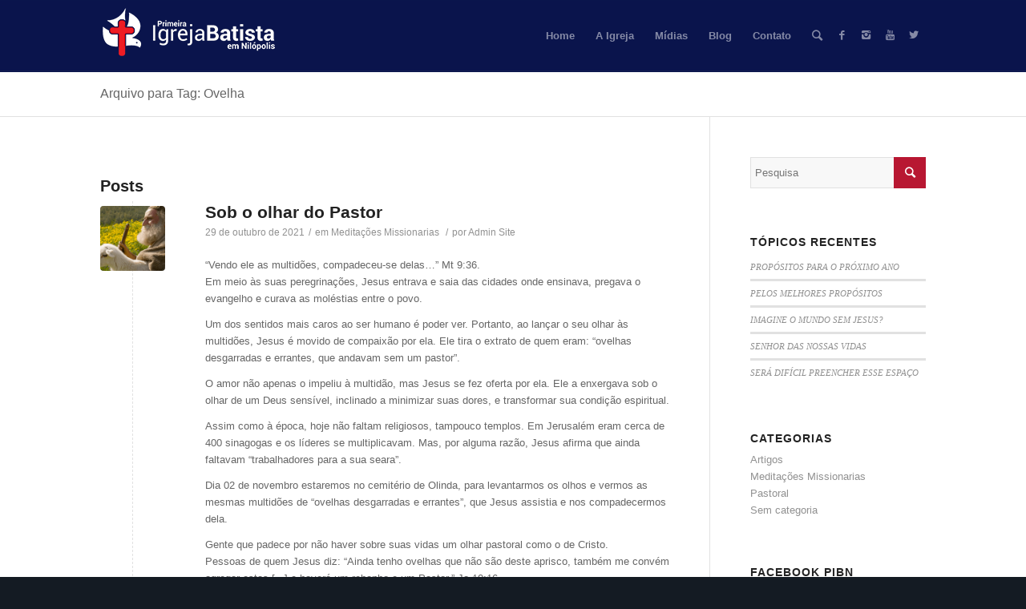

--- FILE ---
content_type: text/html; charset=UTF-8
request_url: http://www.pibnilopolis.org.br/tag/ovelha/
body_size: 28526
content:


<!DOCTYPE html>
<html lang="pt-BR" class=" html_stretched responsive av-default-lightbox  html_header_top html_logo_left html_main_nav_header html_menu_right html_slim html_header_sticky html_header_shrinking html_mobile_menu_phone html_disabled html_entry_id_1044 ">
<head>
<meta charset="UTF-8" />

<!-- page title, displayed in your browser bar -->
<title>PIB Nilópolis |   Ovelha</title>

<meta name="robots" content="noindex, follow" />
<link rel="icon" href="http://www.pibnilopolis.org.br/wp-content/uploads/icon-navegador.png" type="image/png">
<!-- add feeds, pingback and stuff-->
<link rel="profile" href="http://gmpg.org/xfn/11" />
<link rel="alternate" type="application/rss+xml" title="PIB Nilópolis RSS2 Feed" href="http://www.pibnilopolis.org.br/feed/" />
<link rel="pingback" href="http://www.pibnilopolis.org.br/xmlrpc.php" />

<!-- mobile setting -->
<meta name="viewport" content="width=device-width, initial-scale=1, maximum-scale=1">

<!-- Scripts/CSS and wp_head hook -->
<link rel="alternate" type="application/rss+xml" title="Feed de PIB Nilópolis &raquo;" href="http://www.pibnilopolis.org.br/feed/" />
<link rel="alternate" type="application/rss+xml" title="PIB Nilópolis &raquo;  Feed de comentários" href="http://www.pibnilopolis.org.br/comments/feed/" />
<link rel="alternate" type="application/rss+xml" title="Feed da tag PIB Nilópolis &raquo; Ovelha" href="http://www.pibnilopolis.org.br/tag/ovelha/feed/" />
<link rel='stylesheet' id='avia-bbpress-css'  href='http://www.pibnilopolis.org.br/wp-content/themes/enfold/config-bbpress/bbpress-mod.css?ver=3.9.14' type='text/css' media='all' />
<link rel='stylesheet' id='avia-grid-css'  href='http://www.pibnilopolis.org.br/wp-content/themes/enfold/css/grid.css?ver=2' type='text/css' media='all' />
<link rel='stylesheet' id='avia-base-css'  href='http://www.pibnilopolis.org.br/wp-content/themes/enfold/css/base.css?ver=2' type='text/css' media='all' />
<link rel='stylesheet' id='avia-layout-css'  href='http://www.pibnilopolis.org.br/wp-content/themes/enfold/css/layout.css?ver=2' type='text/css' media='all' />
<link rel='stylesheet' id='avia-scs-css'  href='http://www.pibnilopolis.org.br/wp-content/themes/enfold/css/shortcodes.css?ver=2' type='text/css' media='all' />
<link rel='stylesheet' id='avia-popup-css-css'  href='http://www.pibnilopolis.org.br/wp-content/themes/enfold/js/aviapopup/magnific-popup.css?ver=1' type='text/css' media='screen' />
<link rel='stylesheet' id='avia-media-css'  href='http://www.pibnilopolis.org.br/wp-content/themes/enfold/js/mediaelement/skin-1/mediaelementplayer.css?ver=1' type='text/css' media='screen' />
<link rel='stylesheet' id='avia-print-css'  href='http://www.pibnilopolis.org.br/wp-content/themes/enfold/css/print.css?ver=1' type='text/css' media='print' />
<link rel='stylesheet' id='avia-dynamic-css'  href='http://www.pibnilopolis.org.br/wp-content/uploads/dynamic_avia/enfold.css?ver=65984cf74ece1' type='text/css' media='all' />
<link rel='stylesheet' id='avia-custom-css'  href='http://www.pibnilopolis.org.br/wp-content/themes/enfold/css/custom.css?ver=2' type='text/css' media='all' />
<script type='text/javascript' src='http://www.pibnilopolis.org.br/wp-includes/js/jquery/jquery.js?ver=1.11.0'></script>
<script type='text/javascript' src='http://www.pibnilopolis.org.br/wp-includes/js/jquery/jquery-migrate.min.js?ver=1.2.1'></script>
<script type='text/javascript' src='http://www.pibnilopolis.org.br/wp-content/themes/enfold/js/avia-compat.js?ver=2'></script>
<link rel="EditURI" type="application/rsd+xml" title="RSD" href="http://www.pibnilopolis.org.br/xmlrpc.php?rsd" />
<link rel="wlwmanifest" type="application/wlwmanifest+xml" href="http://www.pibnilopolis.org.br/wp-includes/wlwmanifest.xml" /> 
<meta name="generator" content="WordPress 3.9.14" />
<link rel="profile" href="http://gmpg.org/xfn/11" />
<link rel="alternate" type="application/rss+xml" title="PIB Nilópolis RSS2 Feed" href="http://www.pibnilopolis.org.br/feed/" />
<link rel="pingback" href="http://www.pibnilopolis.org.br/xmlrpc.php" />
<!--[if lt IE 9]><script src="http://www.pibnilopolis.org.br/wp-content/themes/enfold/js/html5shiv.js"></script><![endif]-->

<!--
Debugging Info for Theme support: 

Theme: Enfold
Version: 2.9.2
Installed: enfold
AviaFramework Version: 2
AviaBuilder Version: 0.7
ML:528-PU:50-PLA:3
-->

<style type='text/css'>
@font-face {font-family: 'entypo-fontello'; font-weight: normal; font-style: normal;
src: url('http://www.pibnilopolis.org.br/wp-content/themes/enfold/config-templatebuilder/avia-template-builder/assets/fonts/entypo-fontello.eot?v=3');
src: url('http://www.pibnilopolis.org.br/wp-content/themes/enfold/config-templatebuilder/avia-template-builder/assets/fonts/entypo-fontello.eot?v=3#iefix') format('embedded-opentype'), 
url('http://www.pibnilopolis.org.br/wp-content/themes/enfold/config-templatebuilder/avia-template-builder/assets/fonts/entypo-fontello.woff?v=3') format('woff'), 
url('http://www.pibnilopolis.org.br/wp-content/themes/enfold/config-templatebuilder/avia-template-builder/assets/fonts/entypo-fontello.ttf?v=3') format('truetype'), 
url('http://www.pibnilopolis.org.br/wp-content/themes/enfold/config-templatebuilder/avia-template-builder/assets/fonts/entypo-fontello.svg?v=3#entypo-fontello') format('svg');
} #top .avia-font-entypo-fontello, body .avia-font-entypo-fontello, html body [data-av_iconfont='entypo-fontello']:before{ font-family: 'entypo-fontello'; }
</style>
</head>




<body id="top" class="archive tag tag-ovelha tag-337 stretched helvetica-neue-websave _helvetica_neue " itemscope="itemscope" itemtype="https://schema.org/WebPage" >

	<div id='wrap_all'>

	

<header id='header' class=' header_color dark_bg_color mobile_slide_out av_header_top av_logo_left av_main_nav_header av_menu_right av_slim av_header_sticky av_header_shrinking av_header_stretch_disabled av_mobile_menu_phone'  role="banner" itemscope="itemscope" itemtype="https://schema.org/WPHeader" >

<a id="advanced_menu_toggle" href="#" aria-hidden='true' data-av_icon='' data-av_iconfont='entypo-fontello'></a><a id="advanced_menu_hide" href="#" 	aria-hidden='true' data-av_icon='' data-av_iconfont='entypo-fontello'></a>


		<div  id='header_main' class='container_wrap container_wrap_logo'>
	
        	
				 <div class='container'>
		
						<strong class='logo'><a href='http://www.pibnilopolis.org.br/'><img height='100' width='300' src='http://www.pibnilopolis.org.br/wp-content/uploads/logo_pibn_menu.png' alt='PIB Nilópolis' /></a></strong><nav class='main_menu' data-selectname='Selecione uma página'  role="navigation" itemscope="itemscope" itemtype="https://schema.org/SiteNavigationElement" ><div class="avia-menu av-main-nav-wrap"><ul id="avia-menu" class="menu av-main-nav"><li id="menu-item-22" class="menu-item menu-item-type-post_type menu-item-object-page menu-item-top-level "><a href="http://www.pibnilopolis.org.br/"><span class="avia-bullet"></span><span class="avia-menu-text">Home</span><span class="avia-menu-fx"><span class="avia-arrow-wrap"><span class="avia-arrow"></span></span></span></a></li>
<li id="menu-item-166" class="menu-item menu-item-type-custom menu-item-object-custom menu-item-has-children menu-item-top-level "><a><span class="avia-bullet"></span><span class="avia-menu-text">A Igreja</span><span class="avia-menu-fx"><span class="avia-arrow-wrap"><span class="avia-arrow"></span></span></span></a>


<ul class="sub-menu">
	<li id="menu-item-151" class="menu-item menu-item-type-post_type menu-item-object-page"><a href="http://www.pibnilopolis.org.br/nossa-historia/"><span class="avia-bullet"></span><span class="avia-menu-text">Nossa História</span></a></li>
	<li id="menu-item-193" class="menu-item menu-item-type-post_type menu-item-object-page"><a href="http://www.pibnilopolis.org.br/programacao/"><span class="avia-bullet"></span><span class="avia-menu-text">Programação</span></a></li>
</ul>
</li>
<li id="menu-item-171" class="menu-item menu-item-type-custom menu-item-object-custom menu-item-has-children menu-item-top-level "><a><span class="avia-bullet"></span><span class="avia-menu-text">Mídias</span><span class="avia-menu-fx"><span class="avia-arrow-wrap"><span class="avia-arrow"></span></span></span></a>


<ul class="sub-menu">
	<li id="menu-item-506" class="menu-item menu-item-type-post_type menu-item-object-page"><a href="http://www.pibnilopolis.org.br/boletins/"><span class="avia-bullet"></span><span class="avia-menu-text">Boletins</span></a></li>
	<li id="menu-item-673" class="menu-item menu-item-type-custom menu-item-object-custom"><a href="https://www.instagram.com/pibnilopolis/"><span class="avia-bullet"></span><span class="avia-menu-text">Fotos</span></a></li>
	<li id="menu-item-674" class="menu-item menu-item-type-custom menu-item-object-custom"><a href="https://www.youtube.com/@pibn"><span class="avia-bullet"></span><span class="avia-menu-text">Vídeos</span></a></li>
	<li id="menu-item-202" class="menu-item menu-item-type-post_type menu-item-object-page"><a href="http://www.pibnilopolis.org.br/audios/"><span class="avia-bullet"></span><span class="avia-menu-text">Audios</span></a></li>
</ul>
</li>
<li id="menu-item-88" class="menu-item menu-item-type-post_type menu-item-object-page menu-item-top-level "><a href="http://www.pibnilopolis.org.br/blog/"><span class="avia-bullet"></span><span class="avia-menu-text">Blog</span><span class="avia-menu-fx"><span class="avia-arrow-wrap"><span class="avia-arrow"></span></span></span></a></li>
<li id="menu-item-170" class="menu-item menu-item-type-post_type menu-item-object-page menu-item-top-level "><a href="http://www.pibnilopolis.org.br/contato/"><span class="avia-bullet"></span><span class="avia-menu-text">Contato</span><span class="avia-menu-fx"><span class="avia-arrow-wrap"><span class="avia-arrow"></span></span></span></a></li>
<li id="menu-item-search" class="noMobile menu-item menu-item-search-dropdown">
							<a href="?s=" rel="nofollow" data-avia-search-tooltip="

&lt;form action=&quot;http://www.pibnilopolis.org.br/&quot; id=&quot;searchform&quot; method=&quot;get&quot; class=&quot;&quot;&gt;
	&lt;div&gt;
		&lt;input type=&quot;submit&quot; value=&quot;&quot; id=&quot;searchsubmit&quot; class=&quot;button avia-font-entypo-fontello&quot; /&gt;
		&lt;input type=&quot;text&quot; id=&quot;s&quot; name=&quot;s&quot; value=&quot;&quot; placeholder='Pesquisa' /&gt;
			&lt;/div&gt;
&lt;/form&gt;" aria-hidden='true' data-av_icon='' data-av_iconfont='entypo-fontello'><span class="avia_hidden_link_text">Pesquisa</span></a>
	        		   </li></ul></div><ul class='noLightbox social_bookmarks icon_count_4'><li class='social_bookmarks_facebook av-social-link-facebook social_icon_1'><a target='_blank' href='https://www.facebook.com/pibnilopolisrj' aria-hidden='true' data-av_icon='' data-av_iconfont='entypo-fontello' title='Facebook'><span class='avia_hidden_link_text'>Facebook</span></a></li><li class='social_bookmarks_instagram av-social-link-instagram social_icon_2'><a target='_blank' href='https://instagram.com/pibnilopolis/' aria-hidden='true' data-av_icon='' data-av_iconfont='entypo-fontello' title='Instagram'><span class='avia_hidden_link_text'>Instagram</span></a></li><li class='social_bookmarks_youtube av-social-link-youtube social_icon_3'><a target='_blank' href='https://www.youtube.com/@pibn' aria-hidden='true' data-av_icon='' data-av_iconfont='entypo-fontello' title='Youtube'><span class='avia_hidden_link_text'>Youtube</span></a></li><li class='social_bookmarks_twitter av-social-link-twitter social_icon_4'><a target='_blank' href='https://twitter.com/pibnilopolis' aria-hidden='true' data-av_icon='' data-av_iconfont='entypo-fontello' title='Twitter'><span class='avia_hidden_link_text'>Twitter</span></a></li></ul></nav>						
		        <!-- end container-->
		        </div>

		<!-- end container_wrap-->
		</div>
		
		<div class='header_bg'></div>

<!-- end header -->
</header>
	
	<div id='main' data-scroll-offset='88'>

	<div class='stretch_full container_wrap alternate_color light_bg_color title_container'><div class='container'><h1 class='main-title entry-title'><a href='http://www.pibnilopolis.org.br/tag/ovelha/' rel='bookmark' title='Link permanente: Arquivo para Tag: Ovelha'  itemprop="headline" >Arquivo para Tag: Ovelha</a></h1></div></div>
        <div class='container_wrap container_wrap_first main_color sidebar_right'>

            <div class='container template-blog '>

                <main class='content nine alpha units'  role="main" itemprop="mainContentOfPage" itemscope="itemscope" itemtype="https://schema.org/Blog" >

                    <div class="category-term-description">
                                            </div>

                    <h3 class='post-title tag-page-post-type-title'>Posts</h3><article class='post-1044 post type-post status-publish format-standard has-post-thumbnail hentry category-meditacoes-missionarias tag-evangelismo tag-finados tag-ovelha tag-pastor post-entry post-entry-type-standard post-entry-1044 post-loop-1 post-parity-odd post-entry-last single-small with-slider'  itemscope="itemscope" itemtype="https://schema.org/BlogPosting" ><div class='blog-meta'><a href='http://www.pibnilopolis.org.br/sob-o-olhar-do-pastor/' class='small-preview' title='Sob o olhar do Pastor'><img width="180" height="180" src="http://www.pibnilopolis.org.br/wp-content/uploads/Header-31Out21-180x180.png" class="attachment-square wp-post-image" alt="header-31out21" /><span class="iconfont" aria-hidden='true' data-av_icon='' data-av_iconfont='entypo-fontello'></span></a></div><div class='entry-content-wrapper clearfix standard-content'><header class="entry-content-header"><h2 class='post-title entry-title'  itemprop="headline" >	<a href='http://www.pibnilopolis.org.br/sob-o-olhar-do-pastor/' rel='bookmark' title='Link permanente: Sob o olhar do Pastor'>Sob o olhar do Pastor			<span class='post-format-icon minor-meta'></span>	</a></h2><span class='post-meta-infos'><time class='date-container minor-meta updated'  itemprop="datePublished" datetime="2021-10-29T12:12:10+00:00" >29 de outubro de 2021</time><span class='text-sep text-sep-date'>/</span><span class="blog-categories minor-meta">em <a href="http://www.pibnilopolis.org.br/category/meditacoes-missionarias/" rel="tag">Meditações Missionarias</a> </span><span class="text-sep text-sep-cat">/</span><span class="blog-author minor-meta">por <span class="entry-author-link"  itemprop="name" ><span class="vcard author"><span class="fn"><a href="http://www.pibnilopolis.org.br/author/thiago/" title="Posts de Admin Site" rel="author">Admin Site</a></span></span></span></span></span></header><div class="entry-content"  itemprop="text" ><p>“Vendo ele as multidões, compadeceu-se delas&#8230;” Mt 9:36.<br />
Em meio às suas peregrinações, Jesus entrava e saia das cidades onde ensinava, pregava o evangelho e curava as moléstias entre o povo.</p>
<p>Um dos sentidos mais caros ao ser humano é poder ver. Portanto, ao lançar o seu olhar às multidões, Jesus é movido de compaixão por ela. Ele tira o extrato de quem eram: “ovelhas desgarradas e errantes, que andavam sem um pastor”.</p>
<p>O amor não apenas o impeliu à multidão, mas Jesus se fez oferta por ela. Ele a enxergava sob o olhar de um Deus sensível, inclinado a minimizar suas dores, e transformar sua condição espiritual.</p>
<p>Assim como à época, hoje não faltam religiosos, tampouco templos. Em Jerusalém eram cerca de 400 sinagogas e os líderes se multiplicavam. Mas, por alguma razão, Jesus afirma que ainda faltavam “trabalhadores para a sua seara”.</p>
<p>Dia 02 de novembro estaremos no cemitério de Olinda, para levantarmos os olhos e vermos as mesmas multidões de “ovelhas desgarradas e errantes”, que Jesus assistia e nos compadecermos dela.</p>
<p>Gente que padece por não haver sobre suas vidas um olhar pastoral como o de Cristo.<br />
Pessoas de quem Jesus diz: “Ainda tenho ovelhas que não são deste aprisco, também me convém agregar estas [...] e haverá um rebanho e um Pastor.” Jo 10:16.</p>
<p>A obra de Cristo foi concluída no mundo, e carece que hoje as multidões continuem sendo alvos do olhar de compaixão e graça da igreja.</p>
<p>Jesus não aguarda que membros de igreja exerçam sua atividade religiosa, mas que seu povo manifeste misericórdia em face da condição degradante que muitos vivem em nossa cidade.<br />
Portanto, hoje, somos o fruto dos rogos por “trabalhadores para a sua seara”. Então, vejamos as multidões sob o olhar do Pastor &#8211; Cristo.</p>
<p><strong>José Carlos Dias de Freitas</strong><br />
<em>Ministro de Missões&amp;Evangelismo</em></p>
</div><footer class="entry-footer"></footer><div class='post_delimiter'></div></div><div class='post_author_timeline'></div></article><div class='single-small'></div>
                <!--end content-->
                </main>

                <aside class='sidebar sidebar_right  three alpha units'  role="complementary" itemscope="itemscope" itemtype="https://schema.org/WPSideBar" ><div class='inner_sidebar extralight-border'><section id="search-2" class="widget clearfix widget_search">

<form action="http://www.pibnilopolis.org.br/" id="searchform" method="get" class="">
	<div>
		<input type="submit" value="" id="searchsubmit" class="button avia-font-entypo-fontello" />
		<input type="text" id="s" name="s" value="" placeholder='Pesquisa' />
			</div>
</form><span class="seperator extralight-border"></span></section>		<section id="recent-posts-2" class="widget clearfix widget_recent_entries">		<h3 class="widgettitle">Tópicos recentes</h3>		<ul>
					<li>
				<a href="http://www.pibnilopolis.org.br/propositos-para-o-proximo-ano/">PROPÓSITOS PARA O PRÓXIMO ANO</a>
						</li>
					<li>
				<a href="http://www.pibnilopolis.org.br/pelos-melhores-propositos/">PELOS MELHORES PROPÓSITOS</a>
						</li>
					<li>
				<a href="http://www.pibnilopolis.org.br/imagine-o-mundo-sem-jesus/">IMAGINE O MUNDO SEM JESUS?</a>
						</li>
					<li>
				<a href="http://www.pibnilopolis.org.br/senhor-das-nossas-vidas/">SENHOR DAS NOSSAS VIDAS</a>
						</li>
					<li>
				<a href="http://www.pibnilopolis.org.br/sera-dificil-preencher-esse-espaco/">SERÁ DIFÍCIL PREENCHER ESSE ESPAÇO</a>
						</li>
				</ul>
		<span class="seperator extralight-border"></span></section><section id="categories-2" class="widget clearfix widget_categories"><h3 class="widgettitle">Categorias</h3>		<ul>
	<li class="cat-item cat-item-3"><a href="http://www.pibnilopolis.org.br/category/artigos/" title="Ver todos os posts arquivados em Artigos">Artigos</a>
</li>
	<li class="cat-item cat-item-79"><a href="http://www.pibnilopolis.org.br/category/meditacoes-missionarias/" title="Missões">Meditações Missionarias</a>
</li>
	<li class="cat-item cat-item-4"><a href="http://www.pibnilopolis.org.br/category/pastoral/" title="Ver todos os posts arquivados em Pastoral">Pastoral</a>
</li>
	<li class="cat-item cat-item-1"><a href="http://www.pibnilopolis.org.br/category/sem-categoria/" title="Ver todos os posts arquivados em Sem categoria">Sem categoria</a>
</li>
		</ul>
<span class="seperator extralight-border"></span></section><section id="text-5" class="widget clearfix widget_text"><h3 class="widgettitle">Facebook PIBN</h3>			<div class="textwidget"><div class="textwidget"><div class="textwidget"><iframe src="//www.facebook.com/plugins/likebox.php?href=https%3A%2F%2Fwww.facebook.com%2Fpibnilopolisrj&amp;width=220px&amp;height=250&amp;colorscheme=light&amp;show_faces=true&amp;header=false&amp;stream=false&amp;show_border=false" scrolling="no" frameborder="0" style="border:none; overflow:hidden; width:220pxpx; height:250px;" allowTransparency="true"></iframe></div></div>
</div>
		<span class="seperator extralight-border"></span></section></div></aside>
            </div><!--end container-->

        </div><!-- close default .container_wrap element -->


						<div class='container_wrap footer_color' id='footer'>

					<div class='container'>

						<div class='flex_column av_one_fourth first el_before_av_one_fourth'><section id="text-3" class="widget clearfix widget_text"><h3 class="widgettitle">Links Batistas</h3>			<div class="textwidget"><a href="https://www.bibliaonline.com.br/" target="_blank">Bíblia Online<br>
</a><a href="http://www.batistas.com/" target="_blank">Convenção Batista<br>
</a><a href="http://www.jmn.org.br/" target="_blank">Missões Nacionais<br>
</a><a href="http://www.jmm.org.br/" target="_blank">Missões Mundiais<br>
</a><a href="http://batistas.com/index.php?option=com_content&amp;view=article&amp;id=613&amp;Itemid=4" target="_blank">O Jornal Batista
</a></div>
		<span class="seperator extralight-border"></span></section></div><div class='flex_column av_one_fourth el_after_av_one_fourth  el_before_av_one_fourth '><section id="categories-3" class="widget clearfix widget_categories"><h3 class="widgettitle">Categorias Blog</h3>		<ul>
	<li class="cat-item cat-item-3"><a href="http://www.pibnilopolis.org.br/category/artigos/" title="Ver todos os posts arquivados em Artigos">Artigos</a> (53)
</li>
	<li class="cat-item cat-item-79"><a href="http://www.pibnilopolis.org.br/category/meditacoes-missionarias/" title="Missões">Meditações Missionarias</a> (28)
</li>
	<li class="cat-item cat-item-4"><a href="http://www.pibnilopolis.org.br/category/pastoral/" title="Ver todos os posts arquivados em Pastoral">Pastoral</a> (196)
</li>
	<li class="cat-item cat-item-1"><a href="http://www.pibnilopolis.org.br/category/sem-categoria/" title="Ver todos os posts arquivados em Sem categoria">Sem categoria</a> (2)
</li>
		</ul>
<span class="seperator extralight-border"></span></section></div><div class='flex_column av_one_fourth el_after_av_one_fourth  el_before_av_one_fourth el_after_av_one_fourth el_after_av_one_fourth  el_before_av_one_fourth  el_before_av_one_fourth el_after_av_one_fourth  el_before_av_one_fourth '><section id="newsbox-2" class="widget clearfix newsbox"><h3 class="widgettitle">Posts Recentes</h3><ul class="news-wrap image_size_widget"><li class="news-content post-format-standard"><a class='news-link' title='PROPÓSITOS PARA O PRÓXIMO ANO' href='http://www.pibnilopolis.org.br/propositos-para-o-proximo-ano/'><span class='news-thumb '><img width="36" height="36" src="http://www.pibnilopolis.org.br/wp-content/uploads/Header-31dez24-36x36.png" class="attachment-widget wp-post-image" alt="header-31dez24" /></span><strong class='news-headline'>PROPÓSITOS PARA O PRÓXIMO ANO<span class='news-time'>30 de dezembro de 2024 - 20:43</span></strong></a></li><li class="news-content post-format-standard"><a class='news-link' title='PELOS MELHORES PROPÓSITOS' href='http://www.pibnilopolis.org.br/pelos-melhores-propositos/'><span class='news-thumb '><img width="36" height="36" src="http://www.pibnilopolis.org.br/wp-content/uploads/header-22dez241-36x36.png" class="attachment-widget wp-post-image" alt="header-22dez24" /></span><strong class='news-headline'>PELOS MELHORES PROPÓSITOS<span class='news-time'>29 de dezembro de 2024 - 12:38</span></strong></a></li></ul><span class="seperator extralight-border"></span></section></div><div class='flex_column av_one_fourth el_after_av_one_fourth  el_before_av_one_fourth el_after_av_one_fourth el_after_av_one_fourth  el_before_av_one_fourth  el_before_av_one_fourth el_after_av_one_fourth  el_before_av_one_fourth el_after_av_one_fourth el_after_av_one_fourth  el_before_av_one_fourth el_after_av_one_fourth el_after_av_one_fourth  el_before_av_one_fourth  el_before_av_one_fourth el_after_av_one_fourth  el_before_av_one_fourth  el_before_av_one_fourth el_after_av_one_fourth  el_before_av_one_fourth el_after_av_one_fourth el_after_av_one_fourth  el_before_av_one_fourth  el_before_av_one_fourth el_after_av_one_fourth  el_before_av_one_fourth '><section id="text-4" class="widget clearfix widget_text"><h3 class="widgettitle">Onde Estamos</h3>			<div class="textwidget">Rua Zezinho, 157 Centro<br>
Nilópolis | RJ<br>
Cep.: 26520-360<br>
Email: contato@pibnilopolis.org.br<br>
Tels.: (21) 2691-9571<br>
                  (21) 3039-4047</div>
		<span class="seperator extralight-border"></span></section></div>

					</div>


				<!-- ####### END FOOTER CONTAINER ####### -->
				</div>

	


			<!-- end main -->
			</div>

			
				<footer class='container_wrap socket_color' id='socket'  role="contentinfo" itemscope="itemscope" itemtype="https://schema.org/WPFooter" >
                    <div class='container'>

                        <span class='copyright'>© Copyright 2023 - PIB Nilópolis - Todos os direitos reservados. Desenvolvido por <a href="https://www.behance.net/thiagodantas" target="_blank">Thiago Dantas</a> </span>

                        <nav class='sub_menu_socket'  role="navigation" itemscope="itemscope" itemtype="https://schema.org/SiteNavigationElement" ><div class="avia3-menu"><ul id="avia3-menu" class="menu"><li id="menu-item-22" class="menu-item menu-item-type-post_type menu-item-object-page menu-item-22"><a href="http://www.pibnilopolis.org.br/">Home</a></li>
<li id="menu-item-166" class="menu-item menu-item-type-custom menu-item-object-custom menu-item-has-children menu-item-166"><a>A Igreja</a></li>
<li id="menu-item-171" class="menu-item menu-item-type-custom menu-item-object-custom menu-item-has-children menu-item-171"><a>Mídias</a></li>
<li id="menu-item-88" class="menu-item menu-item-type-post_type menu-item-object-page menu-item-88"><a href="http://www.pibnilopolis.org.br/blog/">Blog</a></li>
<li id="menu-item-170" class="menu-item menu-item-type-post_type menu-item-object-page menu-item-170"><a href="http://www.pibnilopolis.org.br/contato/">Contato</a></li>
</ul></div></nav>
                    </div>

	            <!-- ####### END SOCKET CONTAINER ####### -->
				</footer>


			<!-- end wrap_all --></div>


 <script type='text/javascript'>
 /* <![CDATA[ */  
var avia_framework_globals = avia_framework_globals || {};
    avia_framework_globals.frameworkUrl = 'http://www.pibnilopolis.org.br/wp-content/themes/enfold/framework/';
    avia_framework_globals.installedAt = 'http://www.pibnilopolis.org.br/wp-content/themes/enfold/';
    avia_framework_globals.ajaxurl = 'http://www.pibnilopolis.org.br/wp-admin/admin-ajax.php';
/* ]]> */ 
</script>
 
 <script type='text/javascript' src='http://www.pibnilopolis.org.br/wp-content/plugins/bbpress/templates/default/js/editor.js?ver=2.5.4-5380'></script>
<script type='text/javascript' src='http://www.pibnilopolis.org.br/wp-content/themes/enfold/js/avia.js?ver=2'></script>
<script type='text/javascript' src='http://www.pibnilopolis.org.br/wp-content/themes/enfold/js/shortcodes.js?ver=2'></script>
<script type='text/javascript' src='http://www.pibnilopolis.org.br/wp-content/themes/enfold/js/aviapopup/jquery.magnific-popup.min.js?ver=2'></script>
<script type='text/javascript'>
/* <![CDATA[ */
var mejsL10n = {"language":"pt-BR","strings":{"Close":"Fechar","Fullscreen":"Tela inteira","Download File":"Fazer download do arquivo","Download Video":"Fazer download do v\u00eddeo","Play\/Pause":"Iniciar\/Pausar","Mute Toggle":"Alternar mudo","None":"Nenhum","Turn off Fullscreen":"Desativar tela cheia","Go Fullscreen":"Tela cheia","Unmute":"Desativar mudo","Mute":"Mudo","Captions\/Subtitles":"Transcri\u00e7\u00f5es\/Legendas"}};
var _wpmejsSettings = {"pluginPath":"\/wp-includes\/js\/mediaelement\/"};
/* ]]> */
</script>
<script type='text/javascript' src='http://www.pibnilopolis.org.br/wp-includes/js/mediaelement/mediaelement-and-player.min.js?ver=2.14.2'></script>
<script type='text/javascript' src='http://www.pibnilopolis.org.br/wp-includes/js/mediaelement/wp-mediaelement.js?ver=3.9.14'></script>
<a href='#top' title='Scroll to top' id='scroll-top-link' aria-hidden='true' data-av_icon='' data-av_iconfont='entypo-fontello'><span class="avia_hidden_link_text">Scroll to top</span></a>
<div id="fb-root"></div>

<script>
  (function(i,s,o,g,r,a,m){i['GoogleAnalyticsObject']=r;i[r]=i[r]||function(){
  (i[r].q=i[r].q||[]).push(arguments)},i[r].l=1*new Date();a=s.createElement(o),
  m=s.getElementsByTagName(o)[0];a.async=1;a.src=g;m.parentNode.insertBefore(a,m)
  })(window,document,'script','//www.google-analytics.com/analytics.js','ga');

  ga('create', 'UA-66820619-2', 'auto');
  ga('send', 'pageview');

</script>
</body>
</html>

--- FILE ---
content_type: text/plain
request_url: https://www.google-analytics.com/j/collect?v=1&_v=j102&a=1993897429&t=pageview&_s=1&dl=http%3A%2F%2Fwww.pibnilopolis.org.br%2Ftag%2Fovelha%2F&ul=en-us%40posix&dt=PIB%20Nil%C3%B3polis%20%7C%20Ovelha&sr=1280x720&vp=1280x720&_u=IEBAAEABAAAAACAAI~&jid=734634839&gjid=386823060&cid=1809697960.1768874368&tid=UA-66820619-2&_gid=1982727373.1768874368&_r=1&_slc=1&z=2057685553
body_size: -287
content:
2,cG-YGTGZ57G51